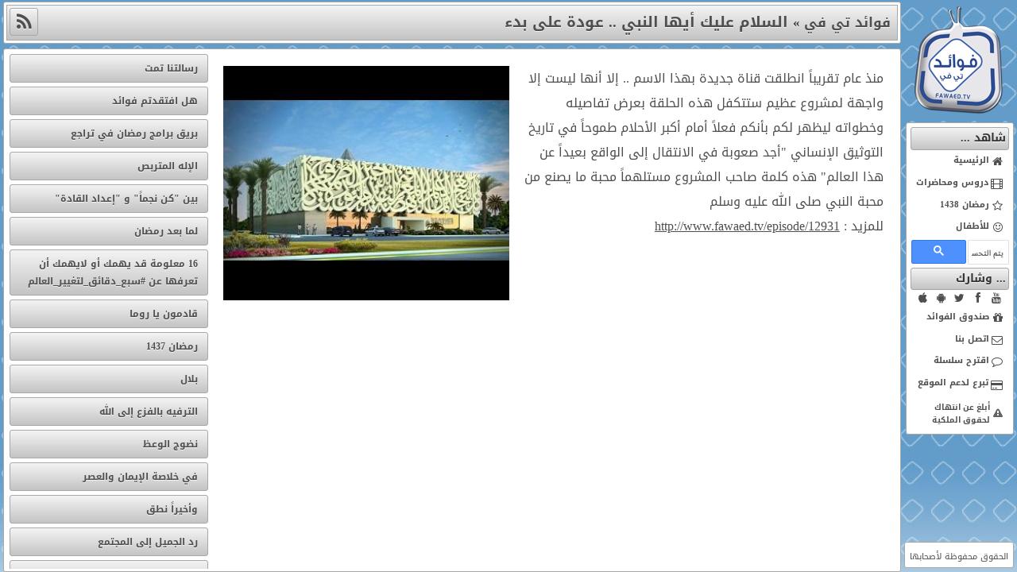

--- FILE ---
content_type: text/html;charset=UTF-8
request_url: http://www.fawaed.tv/post/10571
body_size: 9020
content:
<?xml version='1.0' encoding='UTF-8' ?>
<!DOCTYPE html>
<html xmlns="http://www.w3.org/1999/xhtml"><head><link type="text/css" rel="stylesheet" href="/faces/javax.faces.resource/theme.css?ln=primefaces-aristo" /><link type="text/css" rel="stylesheet" href="/faces/javax.faces.resource/css/font-awesome.css?ln=awesome" /><link type="text/css" rel="stylesheet" href="/faces/javax.faces.resource/primefaces.css?ln=primefaces&amp;v=5.2" /><script type="text/javascript" src="/faces/javax.faces.resource/jquery/jquery.js?ln=primefaces&amp;v=5.2"></script><script type="text/javascript" src="/faces/javax.faces.resource/jquery/jquery-plugins.js?ln=primefaces&amp;v=5.2"></script><script type="text/javascript" src="/faces/javax.faces.resource/primefaces.js?ln=primefaces&amp;v=5.2"></script><script type="text/javascript">if(window.PrimeFaces){}</script>
        <meta content="text/html; charset=UTF-8" http-equiv="Content-Type" />
            <meta property="og:title" content="فوائد تي في : السلام عليك أيها النبي .. عودة على بدء" />
            <meta property="og:type" content="article" />
            <meta property="og:url" content="http://www.fawaed.tv/post/10571" />
            <meta property="og:image" content="http://www.fawaed.tv/files/images/post/10571.jpg" />
            <meta property="fb:app_id" content="1388100398074526" />
        <meta property="og:site_name" content="فوائد تي في" />
        <title>
            فوائد تي في : السلام عليك أيها النبي .. عودة على بدء
        
        </title>
        <link href="/resources/layout_20140906.css" rel="stylesheet" type="text/css" />
        <link href="http://fonts.googleapis.com/css?family=Droid+Sans:regular,bold" rel="stylesheet" type="text/css" />
        <link rel="shortcut icon" href="/resources/favicon.ico" />
        <!-- Google tag (gtag.js) --><script async src='//www.googletagmanager.com/gtag/js?id=G-6CFSH4C5RD'></script>
        <script>
            window.dataLayer = window.dataLayer || [];
            function gtag() {
                dataLayer.push(arguments);
            }
            gtag('js', new Date());

            gtag('config', 'G-6CFSH4C5RD');
        </script></head><body>
        <div>
            <div class="fw-north-east">
                <a href="/" title="فوائد تي في" class="logo">
                    <img src="/resources/logo.png" alt="فوائد تي في" id="logo" />
                </a>
                <div class="ui-widget-content ui-corner-all"><div id="j_idt13" class="ui-menu ui-widget ui-widget-content ui-corner-all ui-helper-clearfix fw-p-menu" role="menu"><div tabindex="0" class="ui-helper-hidden-accessible"></div><ul class="ui-menu-list ui-helper-reset"><li class="ui-widget-header ui-corner-all"><h3>شاهد ...</h3></li><li class="ui-menuitem ui-widget ui-corner-all" role="menuitem"><a tabindex="-1" class="ui-menuitem-link ui-corner-all" href="/"><span class="ui-menuitem-icon ui-icon fa fa-home"></span><span class="ui-menuitem-text">الرئيسية</span></a></li><li class="ui-menuitem ui-widget ui-corner-all" role="menuitem"><a tabindex="-1" class="ui-menuitem-link ui-corner-all" href="/dourouss"><span class="ui-menuitem-icon ui-icon fa fa-film"></span><span class="ui-menuitem-text">دروس ومحاضرات</span></a></li><li class="ui-menuitem ui-widget ui-corner-all" role="menuitem"><a tabindex="-1" class="ui-menuitem-link ui-corner-all" href="/year/1438"><span class="ui-menuitem-icon ui-icon fa fa-star-o"></span><span class="ui-menuitem-text">رمضان 1438</span></a></li><li class="ui-menuitem ui-widget ui-corner-all" role="menuitem"><a tabindex="-1" class="ui-menuitem-link ui-corner-all" href="/year/1"><span class="ui-menuitem-icon ui-icon fa fa-smile-o"></span><span class="ui-menuitem-text">للأطفال</span></a></li><li class="ui-menuitem ui-widget ui-corner-all" role="menuitem">
                                <div id="search-wrapper">
                                    <script>
                                        (function() {
                                            var gcse = document.createElement('script');
                                            gcse.type = 'text/javascript';
                                            gcse.async = true;
                                            gcse.src = 'http://www.google.com/cse/cse.js?cx=008073835518269348898:bo8qtfnh3n4';
                                            var s = document.getElementsByTagName('script')[0];
                                            s.parentNode.insertBefore(gcse, s);
                                        })();
                                    </script><gcse:search></gcse:search>
                                </div></li><li class="ui-widget-header ui-corner-all"><h3>... وشارك</h3></li><li class="ui-menuitem ui-widget ui-corner-all" role="menuitem"><img id="j_idt25" width="3px" alt="" src="/faces/javax.faces.resource/spacer/dot_clear.gif?ln=primefaces&amp;v=5.2" />
                                <span class="social-media">
                                    <a href="//www.youtube.com/channel/UCEoyTgk76zpTR3EvhkYV-bg/playlists" title="YouTube" class="fa fa-youtube highlight" target="_blank"></a>
                                    <a href="//www.facebook.com/Fawaed.tv" title="Facebook" class="fa fa-facebook highlight" target="_blank"></a>
                                    <a href="//www.twitter.com/FawaedTV" title="Twitter" class="fa fa-twitter highlight" target="_blank"></a>
                                    <a href="//play.google.com/store/apps/details?id=tv.fawaed" title="التطبيق الرسمي على الأندرويد" class="fa fa-android highlight" target="_blank"></a>
                                    <a href="//itunes.apple.com/us/app/id994257346" title="التطبيق الرسمي على أيتونز" class="fa fa-apple highlight" target="_blank"></a>
                                </span></li><li class="ui-menuitem ui-widget ui-corner-all" role="menuitem"><a tabindex="-1" class="ui-menuitem-link ui-corner-all" href="/widget"><span class="ui-menuitem-icon ui-icon fa fa-gift"></span><span class="ui-menuitem-text">صندوق الفوائد</span></a></li><li class="ui-menuitem ui-widget ui-corner-all" role="menuitem"><a tabindex="-1" class="ui-menuitem-link ui-corner-all" href="/contact"><span class="ui-menuitem-icon ui-icon fa fa-envelope-o"></span><span class="ui-menuitem-text">اتصل بنا</span></a></li><li class="ui-menuitem ui-widget ui-corner-all" role="menuitem"><a tabindex="-1" class="ui-menuitem-link ui-corner-all" href="/suggestseries"><span class="ui-menuitem-icon ui-icon fa fa-comment-o"></span><span class="ui-menuitem-text">اقترح سلسلة</span></a></li><li class="ui-menuitem ui-widget ui-corner-all" role="menuitem">
                                <span class="fw-donate-menu">
                                    <span class="fa fa-credit-card"></span>
                                    <form action="https://www.paypal.com/cgi-bin/webscr" method="post">
                                        <input type="hidden" name="cmd" value="_donations" />
                                        <input type="hidden" name="business" value="contact@fawaed.tv" />
                                        <input type="hidden" name="lc" value="US" />
                                        <input type="hidden" name="item_name" value="Fawaed TV" />
                                        <input type="hidden" name="item_number" value="Fawaed_Ramadan_1433" />
                                        <input type="hidden" name="currency_code" value="USD" />
                                        <input type="submit" value="تبرع لدعم الموقع" class="ui-menuitem-text fw-donate" />
                                    </form>
                                </span></li><li class="ui-menuitem ui-widget ui-corner-all" role="menuitem"><a tabindex="-1" class="ui-menuitem-link ui-corner-all copyright" href="/contact/copyright"><span class="ui-menuitem-icon ui-icon ui-icon-alert"></span><span class="ui-menuitem-text">أبلغ عن انتهاك لحقوق الملكية</span></a></li></ul></div><script id="j_idt13_s" type="text/javascript">$(function(){PrimeFaces.cw("PlainMenu","widget_j_idt13",{id:"j_idt13",widgetVar:"widget_j_idt13"});});</script>
                </div>
            </div>
            <div class="ui-widget-content ui-corner-all fw-south-east"><a href="/contact/copyright" class="series-link copyright">
                    الحقوق محفوظة لأصحابها
                </a>
<form id="j_idt44" name="j_idt44" method="post" action="/faces/showpost.xhtml" enctype="application/x-www-form-urlencoded">
<input type="hidden" name="j_idt44" value="j_idt44" />
<input type="hidden" name="javax.faces.ViewState" id="j_id1:javax.faces.ViewState:0" value="/PopGRzV7sFSL+kY/rESepiSWBKXmS2KgbWwKWNNvhq42OxiazjRWZV1CcYbbW9LCaFeZL3U2FA4bKUbgmnykQ9/3ja/lSLVxHla4dQMJAXFkqK6d71/aFEtyqziV18lsp9uPuwtrg17OVWBRZDvNOWRjt9C/7/7qhjA7q0MRH2XssNPRySLik0vU1d0OujVTP9zFTdSOJwmilsnGCmxOZWSt3W9kCvaunQeNiKyvvE0pK1C4SzYfRrJFE6YLUJhTDxY5/YqzGK9T+dFcSaamEMCfq2BmgbTO++jHL7d2Fqf0YRiVayTug24mnT4H49kdt5rVjnuWY99fNpezDj0VoOaNvls23ebnJ5QAetr4H8sPGzRADv7SQxIDUhhdo548axTkV0EjPmbknF+coiMukGXtCavYqrabhc/AqkDhKeKofULrqphyzF7Q1xpyovWZ1BDHUG2wyrlbKJPHcPjGGM+gTctLpO5KZPTv/Ulq7PbzayBH+kNIHcgenwF92iwrtu4XgSSs4mvAC1Bo6gjkR9npuTtW2r9rleknhbWpkypM5nxsASU1B/14FDMOF1o6LggYAv/8k5AZdPHSpxjG+zlEchxBrgQH2Q3hS9IvpEsv3eot0NqNjXGOtPJi1xoIrKgHYXeiuqI1iy4E39A3Tu6J+UwGHAJ3OBWzSPMZr8BeOhXCB95GHABRvtuiANqqrNHvNZsLlu11fJGkOYDb4KgLvU6WFmlHEe/+asfU9/[base64]/DeWWHPKmM/DoX+UOsxXXFYhtK+Dr8CHWLEHlzFgl9F5ssugLirgI6zrQ5xKVurJR7Fy7lq96QyhAwqVuQwxhT6Ti4upbBo3nMvrBZ9cOznStWnlxGbeqlWYbzxtqLR7uaG0G/Ch952KKCf+7cQlfW8aTKaVG+y7DPyoNyRMCzOeD7v7ZGyh82MQvjz+58dO2wVLCUrV6ez/hQILnUI1kuOu2S2gXtdiCsM+7BdPyL+BR2oeNgGOCxJGr9wXnPvWvPoY1XsRCWrJPtOwFZ09GjSdiBmP6ZEYb4JbJ6oYy2HKDCAUgEj2L2xb+NXuwwq3ql6qIg" autocomplete="off" />
</form>
            </div>
            <div class="ui-widget-content ui-corner-all fw-north-west">
                <div class="ui-widget-header fw-widget-header">
            <a class="series-link" href="/">
                <h2>فوائد تي في</h2>
            </a>
            <h2> » </h2>
            <a class="series-link" href="/post/10571">
                <h1>السلام عليك أيها النبي .. عودة على بدء</h1>
            </a>
            <span class="series-tools-wrapper"><a href="/post/rss" title="آخر الأخبار" class="rss-big ui-corner-all ui-state-default fw-icon fa fa-rss highlight"></a>
            </span>
                </div>
            </div>
            <div class="ui-widget-content ui-corner-all fw-south-west">
                <div class="fw-south-west-content">
            <table width="100%">
                <tr>
                    <td style="padding: 1em" valign="top">
                        <div>
                            <div style="width: 360px; float: left; margin-right: 10px"><img src="/files/images/post/10571.jpg" style="width: 360px; max-height: 410px" />
                                <div id="fb-root"></div>
                                <script type="text/javascript" src="/resources/fb_comments.js"></script>
                                <div class="fb-comments" data-href="http://www.fawaed.tv/post/10571" data-num-posts="10" data-width="336">
                                </div>
                            </div>منذ عام تقريباً انطلقت قناة جديدة بهذا الاسم .. إلا أنها ليست إلا واجهة لمشروع عظيم ستتكفل هذه الحلقة بعرض تفاصيله وخطواته ليظهر لكم بأنكم فعلاً أمام أكبر الأحلام طموحاً في تاريخ التوثيق الإنساني "أجد صعوبة في الانتقال إلى الواقع بعيداً عن هذا العالم" هذه كلمة صاحب المشروع مستلهماً محبة ما يصنع من محبة النبي صلى الله عليه وسلم <br/>للمزيد :  <a href="http://www.fawaed.tv/episode/12931" target="_blank">http://www.fawaed.tv/episode/12931</a>
                        </div>
                    </td>
                    <td width="250px" valign="top"><a href="/post/10632" title="اقرأ المزيد" class="ui-panel-titlebar ui-widget-header ui-helper-clearfix ui-corner-all post-link">رسالتنا تمت</a><a href="/post/10631" title="اقرأ المزيد" class="ui-panel-titlebar ui-widget-header ui-helper-clearfix ui-corner-all post-link">هل افتقدتم فوائد</a><a href="/post/10630" title="اقرأ المزيد" class="ui-panel-titlebar ui-widget-header ui-helper-clearfix ui-corner-all post-link">بريق برامج رمضان في تراجع</a><a href="/post/10629" title="اقرأ المزيد" class="ui-panel-titlebar ui-widget-header ui-helper-clearfix ui-corner-all post-link">الإله المتربص</a><a href="/post/10628" title="اقرأ المزيد" class="ui-panel-titlebar ui-widget-header ui-helper-clearfix ui-corner-all post-link">بين "كن نجماً" و "إعداد القادة"</a><a href="/post/10627" title="اقرأ المزيد" class="ui-panel-titlebar ui-widget-header ui-helper-clearfix ui-corner-all post-link">لما بعد رمضان</a><a href="/post/10626" title="اقرأ المزيد" class="ui-panel-titlebar ui-widget-header ui-helper-clearfix ui-corner-all post-link">16 معلومة قد يهمك أو لايهمك أن تعرفها عن ‫#‏سبع_دقائق_لتغيير_العالم‬</a><a href="/post/10625" title="اقرأ المزيد" class="ui-panel-titlebar ui-widget-header ui-helper-clearfix ui-corner-all post-link">قادمون يا روما</a><a href="/post/10624" title="اقرأ المزيد" class="ui-panel-titlebar ui-widget-header ui-helper-clearfix ui-corner-all post-link">رمضان 1437 </a><a href="/post/10623" title="اقرأ المزيد" class="ui-panel-titlebar ui-widget-header ui-helper-clearfix ui-corner-all post-link">بلال</a><a href="/post/10622" title="اقرأ المزيد" class="ui-panel-titlebar ui-widget-header ui-helper-clearfix ui-corner-all post-link">الترفيه بالفزع إلى الله</a><a href="/post/10621" title="اقرأ المزيد" class="ui-panel-titlebar ui-widget-header ui-helper-clearfix ui-corner-all post-link">نضوج الوعظ</a><a href="/post/10620" title="اقرأ المزيد" class="ui-panel-titlebar ui-widget-header ui-helper-clearfix ui-corner-all post-link">في خلاصة الإيمان والعصر</a><a href="/post/10619" title="اقرأ المزيد" class="ui-panel-titlebar ui-widget-header ui-helper-clearfix ui-corner-all post-link">وأخيراً نطق</a><a href="/post/10618" title="اقرأ المزيد" class="ui-panel-titlebar ui-widget-header ui-helper-clearfix ui-corner-all post-link">رد الجميل إلى المجتمع</a><a href="/post/10617" title="اقرأ المزيد" class="ui-panel-titlebar ui-widget-header ui-helper-clearfix ui-corner-all post-link">بلاش مهلبية</a><a href="/post/10616" title="اقرأ المزيد" class="ui-panel-titlebar ui-widget-header ui-helper-clearfix ui-corner-all post-link">نهاية ومحياي .. عودة على بدء</a><a href="/post/10615" title="اقرأ المزيد" class="ui-panel-titlebar ui-widget-header ui-helper-clearfix ui-corner-all post-link">هداك الله .. هل هي إساءة</a><a href="/post/10614" title="اقرأ المزيد" class="ui-panel-titlebar ui-widget-header ui-helper-clearfix ui-corner-all post-link">الفوز وليس النجاح</a><a href="/post/10613" title="اقرأ المزيد" class="ui-panel-titlebar ui-widget-header ui-helper-clearfix ui-corner-all post-link">هل الدين جزء من الحياة أو ضد الحياة</a><a href="/post/10612" title="اقرأ المزيد" class="ui-panel-titlebar ui-widget-header ui-helper-clearfix ui-corner-all post-link">حتى أنت</a><a href="/post/10611" title="اقرأ المزيد" class="ui-panel-titlebar ui-widget-header ui-helper-clearfix ui-corner-all post-link">  ليلة القبض على الحقيقة</a><a href="/post/10610" title="اقرأ المزيد" class="ui-panel-titlebar ui-widget-header ui-helper-clearfix ui-corner-all post-link">قدرك تصنع بيديك</a><a href="/post/10609" title="اقرأ المزيد" class="ui-panel-titlebar ui-widget-header ui-helper-clearfix ui-corner-all post-link">أفتان أنت يا معاذ</a><a href="/post/10608" title="اقرأ المزيد" class="ui-panel-titlebar ui-widget-header ui-helper-clearfix ui-corner-all post-link">لماذا لا نستطيع البذل ؟</a><a href="/post/10607" title="اقرأ المزيد" class="ui-panel-titlebar ui-widget-header ui-helper-clearfix ui-corner-all post-link">ذكاءٌ في خدمة الجنون</a><a href="/post/10606" title="اقرأ المزيد" class="ui-panel-titlebar ui-widget-header ui-helper-clearfix ui-corner-all post-link">سرُّ السّعادة</a><a href="/post/10605" title="اقرأ المزيد" class="ui-panel-titlebar ui-widget-header ui-helper-clearfix ui-corner-all post-link">العبادة مشروع حياة</a><a href="/post/10604" title="اقرأ المزيد" class="ui-panel-titlebar ui-widget-header ui-helper-clearfix ui-corner-all post-link">ثقافة تمجيد الفقر</a><a href="/post/10603" title="اقرأ المزيد" class="ui-panel-titlebar ui-widget-header ui-helper-clearfix ui-corner-all post-link">نظرية البركة</a><a href="/post/10602" title="اقرأ المزيد" class="ui-panel-titlebar ui-widget-header ui-helper-clearfix ui-corner-all post-link">الخروج من بطن الحوت</a><a href="/post/10601" title="اقرأ المزيد" class="ui-panel-titlebar ui-widget-header ui-helper-clearfix ui-corner-all post-link">عقيدة العمل</a><a href="/post/10600" title="اقرأ المزيد" class="ui-panel-titlebar ui-widget-header ui-helper-clearfix ui-corner-all post-link">خمسة أشياء للتناغم</a><a href="/post/10599" title="اقرأ المزيد" class="ui-panel-titlebar ui-widget-header ui-helper-clearfix ui-corner-all post-link">هل يكذب التاريخ ؟</a><a href="/post/10598" title="اقرأ المزيد" class="ui-panel-titlebar ui-widget-header ui-helper-clearfix ui-corner-all post-link">هرم الأخلاق</a><a href="/post/10597" title="اقرأ المزيد" class="ui-panel-titlebar ui-widget-header ui-helper-clearfix ui-corner-all post-link">كالمَلِك</a><a href="/post/10596" title="اقرأ المزيد" class="ui-panel-titlebar ui-widget-header ui-helper-clearfix ui-corner-all post-link">أسلموا بالرغم من حالنا</a><a href="/post/10595" title="اقرأ المزيد" class="ui-panel-titlebar ui-widget-header ui-helper-clearfix ui-corner-all post-link">الأنا والعواطف</a><a href="/post/10594" title="اقرأ المزيد" class="ui-panel-titlebar ui-widget-header ui-helper-clearfix ui-corner-all post-link">خريطة الأخلاق في العالم</a><a href="/post/10593" title="اقرأ المزيد" class="ui-panel-titlebar ui-widget-header ui-helper-clearfix ui-corner-all post-link">ثمة معدن نبيل بداخلك</a><a href="/post/10592" title="اقرأ المزيد" class="ui-panel-titlebar ui-widget-header ui-helper-clearfix ui-corner-all post-link">موصى به</a><a href="/post/10591" title="اقرأ المزيد" class="ui-panel-titlebar ui-widget-header ui-helper-clearfix ui-corner-all post-link">إطلاق تطبيق فوائد على الآيفون</a><a href="/post/10590" title="اقرأ المزيد" class="ui-panel-titlebar ui-widget-header ui-helper-clearfix ui-corner-all post-link">هل ستفهم القرآن بهذه الطريقة ؟</a><a href="/post/10589" title="اقرأ المزيد" class="ui-panel-titlebar ui-widget-header ui-helper-clearfix ui-corner-all post-link">عصر الصورة السريعة</a><a href="/post/10588" title="اقرأ المزيد" class="ui-panel-titlebar ui-widget-header ui-helper-clearfix ui-corner-all post-link">#تجديد</a><a href="/post/10587" title="اقرأ المزيد" class="ui-panel-titlebar ui-widget-header ui-helper-clearfix ui-corner-all post-link">مكتسبٌ جديدٌ في رمضان 1436</a><a href="/post/10586" title="اقرأ المزيد" class="ui-panel-titlebar ui-widget-header ui-helper-clearfix ui-corner-all post-link">#وداعاً_خواطر</a><a href="/post/10585" title="اقرأ المزيد" class="ui-panel-titlebar ui-widget-header ui-helper-clearfix ui-corner-all post-link">تأجيل مفاهيم (7) لما بعد رمضان</a><a href="/post/10584" title="اقرأ المزيد" class="ui-panel-titlebar ui-widget-header ui-helper-clearfix ui-corner-all post-link">انتهاء برنامج ومحياي بموسمه الثالث في منتصف رمضان</a><a href="/post/10583" title="اقرأ المزيد" class="ui-panel-titlebar ui-widget-header ui-helper-clearfix ui-corner-all post-link">ما الجديد في فوائد خلال رمضان 1436</a><a href="/post/10582" title="اقرأ المزيد" class="ui-panel-titlebar ui-widget-header ui-helper-clearfix ui-corner-all post-link">إطلاق تشويقة الموسم الثاني من "بالقرآن اهتديت"</a><a href="/post/10581" title="اقرأ المزيد" class="ui-panel-titlebar ui-widget-header ui-helper-clearfix ui-corner-all post-link">#‏خواطر11 .. الموسم الأخير</a><a href="/post/10580" title="اقرأ المزيد" class="ui-panel-titlebar ui-widget-header ui-helper-clearfix ui-corner-all post-link">العودة يستأنف #وسم من حلب ودمشق</a><a href="/post/10579" title="اقرأ المزيد" class="ui-panel-titlebar ui-widget-header ui-helper-clearfix ui-corner-all post-link">تصبيرة القرني قبل رمضان</a><a href="/post/10578" title="اقرأ المزيد" class="ui-panel-titlebar ui-widget-header ui-helper-clearfix ui-corner-all post-link">عمر عبد الكافي ضيفاً على #سواعد_الإخاء_3</a><a href="/post/10577" title="اقرأ المزيد" class="ui-panel-titlebar ui-widget-header ui-helper-clearfix ui-corner-all post-link">الحلقة الأولى</a><a href="/post/10576" title="اقرأ المزيد" class="ui-panel-titlebar ui-widget-header ui-helper-clearfix ui-corner-all post-link">حول الإنتاجات الأجنبية</a><a href="/post/10575" title="اقرأ المزيد" class="ui-panel-titlebar ui-widget-header ui-helper-clearfix ui-corner-all post-link">المسلسلات وفساد المجتمع</a><a href="/post/10574" title="اقرأ المزيد" class="ui-panel-titlebar ui-widget-header ui-helper-clearfix ui-corner-all post-link">حامل مفاتيح الكعبة</a><a href="/post/10573" title="اقرأ المزيد" class="ui-panel-titlebar ui-widget-header ui-helper-clearfix ui-corner-all post-link">تعرف إلى خطاط القرآن الكريم</a><a href="/post/10572" title="اقرأ المزيد" class="ui-panel-titlebar ui-widget-header ui-helper-clearfix ui-corner-all post-link">قناة فوائد تي في يوتيوب تحصل على المزامنة مع الموقع</a><a href="/post/10570" title="اقرأ المزيد" class="ui-panel-titlebar ui-widget-header ui-helper-clearfix ui-corner-all post-link">هل ستكون خواطر11 هي النهاية .. 90%؟</a><a href="/post/10569" title="اقرأ المزيد" class="ui-panel-titlebar ui-widget-header ui-helper-clearfix ui-corner-all post-link">التاريخ يتكرر</a><a href="/post/10568" title="اقرأ المزيد" class="ui-panel-titlebar ui-widget-header ui-helper-clearfix ui-corner-all post-link">سجين اليأس</a><a href="/post/10567" title="اقرأ المزيد" class="ui-panel-titlebar ui-widget-header ui-helper-clearfix ui-corner-all post-link">محطاتٌ في سليم</a><a href="/post/10566" title="اقرأ المزيد" class="ui-panel-titlebar ui-widget-header ui-helper-clearfix ui-corner-all post-link">قصة ماجد</a><a href="/post/10565" title="اقرأ المزيد" class="ui-panel-titlebar ui-widget-header ui-helper-clearfix ui-corner-all post-link">يومك معي .. أعمى</a><a href="/post/10564" title="اقرأ المزيد" class="ui-panel-titlebar ui-widget-header ui-helper-clearfix ui-corner-all post-link">ألزق نفسك فى حلمك زى طابع البريد .. هيتحقق</a><a href="/post/10563" title="اقرأ المزيد" class="ui-panel-titlebar ui-widget-header ui-helper-clearfix ui-corner-all post-link">الكذب يزيف الحياة</a><a href="/post/10562" title="اقرأ المزيد" class="ui-panel-titlebar ui-widget-header ui-helper-clearfix ui-corner-all post-link">القبول بالظلم</a><a href="/post/10561" title="اقرأ المزيد" class="ui-panel-titlebar ui-widget-header ui-helper-clearfix ui-corner-all post-link">النابلسي في كلمة جديدة</a><a href="/post/10560" title="اقرأ المزيد" class="ui-panel-titlebar ui-widget-header ui-helper-clearfix ui-corner-all post-link">التخاطر الذهني حقيقة أم خيال ؟</a><a href="/post/10559" title="اقرأ المزيد" class="ui-panel-titlebar ui-widget-header ui-helper-clearfix ui-corner-all post-link">ذكريات نوكيا</a><a href="/post/10558" title="اقرأ المزيد" class="ui-panel-titlebar ui-widget-header ui-helper-clearfix ui-corner-all post-link">أن تتسلق مدخنة بطول 60 متراً</a><a href="/post/10557" title="اقرأ المزيد" class="ui-panel-titlebar ui-widget-header ui-helper-clearfix ui-corner-all post-link">كرامة علبة الحلويات</a><a href="/post/10556" title="اقرأ المزيد" class="ui-panel-titlebar ui-widget-header ui-helper-clearfix ui-corner-all post-link">الإنسان .. ذلك الكائن المسكين</a><a href="/post/10555" title="اقرأ المزيد" class="ui-panel-titlebar ui-widget-header ui-helper-clearfix ui-corner-all post-link">قصة شرطي بريطاني مسلم مخلص</a><a href="/post/10554" title="اقرأ المزيد" class="ui-panel-titlebar ui-widget-header ui-helper-clearfix ui-corner-all post-link">دراجة الأكل مجاناً</a><a href="/post/10553" title="اقرأ المزيد" class="ui-panel-titlebar ui-widget-header ui-helper-clearfix ui-corner-all post-link">1560 رسالة .. من أفضل الكتب مبيعاً</a><a href="/post/10552" title="اقرأ المزيد" class="ui-panel-titlebar ui-widget-header ui-helper-clearfix ui-corner-all post-link">إستقلال .. أكبر مساجد شرق آسيا </a><a href="/post/10551" title="اقرأ المزيد" class="ui-panel-titlebar ui-widget-header ui-helper-clearfix ui-corner-all post-link">كيدزانيا من الفكرة إلى التطبيق</a><a href="/post/10550" title="اقرأ المزيد" class="ui-panel-titlebar ui-widget-header ui-helper-clearfix ui-corner-all post-link">إلغاء التفويض</a><a href="/post/10549" title="اقرأ المزيد" class="ui-panel-titlebar ui-widget-header ui-helper-clearfix ui-corner-all post-link">الضوضاء .. القاتل الصامت</a><a href="/post/10548" title="اقرأ المزيد" class="ui-panel-titlebar ui-widget-header ui-helper-clearfix ui-corner-all post-link">الرجل بالسروال الداخلي الأحمر</a><a href="/post/10547" title="اقرأ المزيد" class="ui-panel-titlebar ui-widget-header ui-helper-clearfix ui-corner-all post-link">قلوبٌ يعقلون بها</a><a href="/post/10546" title="اقرأ المزيد" class="ui-panel-titlebar ui-widget-header ui-helper-clearfix ui-corner-all post-link">الابتسامة المغربية تدخل بربرا الإسلام</a><a href="/post/10545" title="اقرأ المزيد" class="ui-panel-titlebar ui-widget-header ui-helper-clearfix ui-corner-all post-link">تخيل أنك مفلس ولازم تحاسب</a><a href="/post/10544" title="اقرأ المزيد" class="ui-panel-titlebar ui-widget-header ui-helper-clearfix ui-corner-all post-link">مشاهداتي في فوائد</a><a href="/post/10543" title="اقرأ المزيد" class="ui-panel-titlebar ui-widget-header ui-helper-clearfix ui-corner-all post-link">كتبجي .. يدحض خرافة الكائن القارئ</a><a href="/post/10542" title="اقرأ المزيد" class="ui-panel-titlebar ui-widget-header ui-helper-clearfix ui-corner-all post-link">لماذا رمضان؟</a><a href="/post/10541" title="اقرأ المزيد" class="ui-panel-titlebar ui-widget-header ui-helper-clearfix ui-corner-all post-link">أعاده الله عليكم بالبركة والخير</a><a href="/post/10540" title="اقرأ المزيد" class="ui-panel-titlebar ui-widget-header ui-helper-clearfix ui-corner-all post-link">مفاجأة رمضان 1435 على فوائد تي في</a><a href="/post/10539" title="اقرأ المزيد" class="ui-panel-titlebar ui-widget-header ui-helper-clearfix ui-corner-all post-link">#خواطر10 .. اهدنا الصراط المستقيم</a><a href="/post/10538" title="اقرأ المزيد" class="ui-panel-titlebar ui-widget-header ui-helper-clearfix ui-corner-all post-link">مشاري الخراز يطل ببرنامجين في رمضان 1435</a><a href="/post/10537" title="اقرأ المزيد" class="ui-panel-titlebar ui-widget-header ui-helper-clearfix ui-corner-all post-link">العذراء والمسيح .. مفاجأة العريفي والحسيني</a><a href="/post/10536" title="اقرأ المزيد" class="ui-panel-titlebar ui-widget-header ui-helper-clearfix ui-corner-all post-link">قصة جديدة لقلب سليم في موسم ثالث</a><a href="/post/10535" title="اقرأ المزيد" class="ui-panel-titlebar ui-widget-header ui-helper-clearfix ui-corner-all post-link">"بالقرآن اهتديت" جديد الشيخ فهد الكندري في رمضان 1435</a><a href="/post/10534" title="اقرأ المزيد" class="ui-panel-titlebar ui-widget-header ui-helper-clearfix ui-corner-all post-link">"قصة وفكرة" جديد طارق السويدان في رمضان 1435</a><a href="/post/10533" title="اقرأ المزيد" class="ui-panel-titlebar ui-widget-header ui-helper-clearfix ui-corner-all post-link">يبث على 40 محطة #سواعد_الإخاء2 في رمضان 1435</a><a href="/post/10532" title="اقرأ المزيد" class="ui-panel-titlebar ui-widget-header ui-helper-clearfix ui-corner-all post-link">تعرف على طارق رمضان</a><a href="/post/10531" title="اقرأ المزيد" class="ui-panel-titlebar ui-widget-header ui-helper-clearfix ui-corner-all post-link">بسمة أمل تتجاوز 250 حلقة</a><a href="/post/10530" title="اقرأ المزيد" class="ui-panel-titlebar ui-widget-header ui-helper-clearfix ui-corner-all post-link">الفتنة .. جديد برامج الشيخ محمد حسان</a><a href="/post/10529" title="اقرأ المزيد" class="ui-panel-titlebar ui-widget-header ui-helper-clearfix ui-corner-all post-link">برنامج جديد لمصطفى حسني</a><a href="/post/10528" title="اقرأ المزيد" class="ui-panel-titlebar ui-widget-header ui-helper-clearfix ui-corner-all post-link">أكثر من 500 حلقة فضفضة بين يديك</a><a href="/post/10527" title="اقرأ المزيد" class="ui-panel-titlebar ui-widget-header ui-helper-clearfix ui-corner-all post-link">"السَّلَامُ عَلَيْكَ" قناة جديدة تنضم إلى فوائد</a><a href="/post/10526" title="اقرأ المزيد" class="ui-panel-titlebar ui-widget-header ui-helper-clearfix ui-corner-all post-link">قصة أصحاب الكهف في ألبانيا</a><a href="/post/10525" title="اقرأ المزيد" class="ui-panel-titlebar ui-widget-header ui-helper-clearfix ui-corner-all post-link">إذاعة الجمعة</a><a href="/post/10524" title="اقرأ المزيد" class="ui-panel-titlebar ui-widget-header ui-helper-clearfix ui-corner-all post-link">الشيخ عمر عبد الكافي يستأنف تفسير القرآن</a><a href="/post/10523" title="اقرأ المزيد" class="ui-panel-titlebar ui-widget-header ui-helper-clearfix ui-corner-all post-link">المظالم في أحدث محاضرة للشيخ راتب النابلسي</a><a href="/post/10522" title="اقرأ المزيد" class="ui-panel-titlebar ui-widget-header ui-helper-clearfix ui-corner-all post-link">فوائد 2.0</a><a href="/post/10521" title="اقرأ المزيد" class="ui-panel-titlebar ui-widget-header ui-helper-clearfix ui-corner-all post-link">دقائق من وقتك يستفيد منها غيرك</a><a href="/post/10412" title="اقرأ المزيد" class="ui-panel-titlebar ui-widget-header ui-helper-clearfix ui-corner-all post-link">عيدكم مبارك.. والبقية تأتي</a><a href="/post/9740" title="اقرأ المزيد" class="ui-panel-titlebar ui-widget-header ui-helper-clearfix ui-corner-all post-link">رمضان 1433 على فوائد تي في</a><a href="/post/9643" title="اقرأ المزيد" class="ui-panel-titlebar ui-widget-header ui-helper-clearfix ui-corner-all post-link">فوائد تي في يحتاج مساعدتكم</a><a href="/post/8674" title="اقرأ المزيد" class="ui-panel-titlebar ui-widget-header ui-helper-clearfix ui-corner-all post-link">صفحة التحميل السريع</a><a href="/post/8512" title="اقرأ المزيد" class="ui-panel-titlebar ui-widget-header ui-helper-clearfix ui-corner-all post-link">خادم جديد</a><a href="/post/7292" title="اقرأ المزيد" class="ui-panel-titlebar ui-widget-header ui-helper-clearfix ui-corner-all post-link">اذا استفدت من موقع فوائد تى فى فلا تجعله يقف عندك بل انشره على قدر استطاعتك </a><a href="/post/6888" title="اقرأ المزيد" class="ui-panel-titlebar ui-widget-header ui-helper-clearfix ui-corner-all post-link">عيد الفطر أعاده الله علينا باليمن و البركات</a><a href="/post/6660" title="اقرأ المزيد" class="ui-panel-titlebar ui-widget-header ui-helper-clearfix ui-corner-all post-link">الإبلاغ عن الأخطاء الفنية في الفيديوهات والملفات الصوتية </a><a href="/post/5815" title="اقرأ المزيد" class="ui-panel-titlebar ui-widget-header ui-helper-clearfix ui-corner-all post-link">حـ(ـمـ)ـلة جديدة للموقع</a><a href="/post/5690" title="اقرأ المزيد" class="ui-panel-titlebar ui-widget-header ui-helper-clearfix ui-corner-all post-link">رفع الملفات على موقع الأرشيف</a><a href="/post/5652" title="اقرأ المزيد" class="ui-panel-titlebar ui-widget-header ui-helper-clearfix ui-corner-all post-link">حل مشكل عدم توافق الصوت مع الصورة</a><a href="/post/5639" title="اقرأ المزيد" class="ui-panel-titlebar ui-widget-header ui-helper-clearfix ui-corner-all post-link">المعايير التقنية المعتمدة في فيديوهات الدروس</a><a href="/post/5633" title="اقرأ المزيد" class="ui-panel-titlebar ui-widget-header ui-helper-clearfix ui-corner-all post-link">نسخ صوتية (MP3) من المحاضرات</a><a href="/post/5623" title="اقرأ المزيد" class="ui-panel-titlebar ui-widget-header ui-helper-clearfix ui-corner-all post-link">الموقع يحتاج : متطوعين لتنظيم حملات إشهارية</a><a href="/post/5621" title="اقرأ المزيد" class="ui-panel-titlebar ui-widget-header ui-helper-clearfix ui-corner-all post-link">الموقع يحتاج : متطوعين للمونتاج وضغط الملفات</a><a href="/post/5620" title="اقرأ المزيد" class="ui-panel-titlebar ui-widget-header ui-helper-clearfix ui-corner-all post-link">الموقع يحتاج : متطوعين لتسجيل الدروس</a><a href="/post/5539" title="اقرأ المزيد" class="ui-panel-titlebar ui-widget-header ui-helper-clearfix ui-corner-all post-link">كان يا مكان الحياة</a><a href="/post/5463" title="اقرأ المزيد" class="ui-panel-titlebar ui-widget-header ui-helper-clearfix ui-corner-all post-link">نساء خالدات</a><a href="/post/5400" title="اقرأ المزيد" class="ui-panel-titlebar ui-widget-header ui-helper-clearfix ui-corner-all post-link">دعوة للتعايش</a><a href="/post/5177" title="اقرأ المزيد" class="ui-panel-titlebar ui-widget-header ui-helper-clearfix ui-corner-all post-link">قصة التمكين</a><a href="/post/5098" title="اقرأ المزيد" class="ui-panel-titlebar ui-widget-header ui-helper-clearfix ui-corner-all post-link">افتتاح قسم برامج الأطفال</a><a href="/post/5004" title="اقرأ المزيد" class="ui-panel-titlebar ui-widget-header ui-helper-clearfix ui-corner-all post-link">البرامج الجديدة</a><a href="/post/4698" title="اقرأ المزيد" class="ui-panel-titlebar ui-widget-header ui-helper-clearfix ui-corner-all post-link">حول سرعة توفير الدروس</a><a href="/post/4697" title="اقرأ المزيد" class="ui-panel-titlebar ui-widget-header ui-helper-clearfix ui-corner-all post-link">بخصوص حجم الملفات وجودة الفيديوهات</a><a href="/post/4413" title="اقرأ المزيد" class="ui-panel-titlebar ui-widget-header ui-helper-clearfix ui-corner-all post-link">حول نقل روابط الدروس</a><a href="/post/4350" title="اقرأ المزيد" class="ui-panel-titlebar ui-widget-header ui-helper-clearfix ui-corner-all post-link">حملة دعائية للموقع</a><a href="/post/4075" title="اقرأ المزيد" class="ui-panel-titlebar ui-widget-header ui-helper-clearfix ui-corner-all post-link">فوائد تي في : بيت جديد</a><a href="/post/3981" title="اقرأ المزيد" class="ui-panel-titlebar ui-widget-header ui-helper-clearfix ui-corner-all post-link">الموقع يحتاجكم</a>
                    </td>
                </tr>
            </table>
<form id="j_idt340" name="j_idt340" method="post" action="/faces/showpost.xhtml" enctype="application/x-www-form-urlencoded">
<input type="hidden" name="j_idt340" value="j_idt340" />
<script type="text/javascript">abc = function() {PrimeFaces.ab({s:"j_idt340:j_idt341",f:"j_idt340",pa:arguments[0]});}</script><input type="hidden" name="javax.faces.ViewState" id="j_id1:javax.faces.ViewState:1" value="tn24egWL8wXpIz6CTOvBvoD/7rEbObSx6W5777t9kWwGzBalJYoJ3t1S2NjsTvBPC6TK+XJZqSvEC+R1FCVS8nmrVRLy3JBcKxU2bSneK9q5MjjfRetivEdlB8mCXn+8H/9D7Pe1q6cV1Uy+TsqPpP8F/DEJAAos1VuGLuHWaMI902CS/WNF+i8BZ4J2E/[base64]/bv2aod5gjdVy5QeRFbg7Xn38axCm+jzqxNY9Q1uq8CT6vfrY9aVj9QzqOb51cE/zA/kyNlZSNanJ3QDx0UuwYcWD3xHLVBVmFEL+USIk6RGPz7q4uBLWLwdPmNMiw946D046L5BL+SbyQgBh8e3BmMG70n0fgN0U+HASXn/HrczS4gZ0gSE+gmnMm4ULjxjXp/v/ikx2kxg0zapASQXTzDbXaX7B+lURQ1u/wguex0Wduj9Sf1CWwp+6jWjsDkAI0VWUCk3A3PHYJxlV6K6Z5n0F66uC5ULe8ZbCB5+QzCaksk+G6fo+7VifBhxkxw8KU1/iizQVt6KQL8GRAIs+j2yVUvM/BouFhcU1MG30fTdfIZaZGTgNtVEMbAsUqSL/PyonczOBH9SA7tVi/Vlhhule7Lwsc6tkYpHZ4X+7ESREwU0Ax4uq6XZSdUTNTtIwD2TM6SUEeQ70GM+p3/pK8N7zvO+6jS24EYcMK/HTLW2Zb/DJ075uo2lXBn/r5rXDk0XL9HhNvze72E+rqPvPER+kGQ6LmzC3l5rq0pGj80pqegyW48EpI8eIcYtipi5Xhx1/2k/pc2cGjCMr30DceiYHnXMldDf6/szwE6nh6cSWfv9NGG4m1Jewva21YE5mO+a3fm3ErJBqv3Dmv26j30R3rFqJwbhjQM5RncD2xku0RYzATHx4UkuEoxYwhGZj8hbHSGRcHCTQ3LFlGju21cM/X2uRM1QIgG9vGDM+vuHHOmgvGDMaoyVXD6HAo7+" autocomplete="off" />
</form>
                </div>
            </div>
        </div></body>
</html>

--- FILE ---
content_type: text/css
request_url: http://www.fawaed.tv/resources/layout_20140906.css
body_size: 2782
content:
@font-face {
    font-family: 'Droid Arabic Kufi';
    font-style: normal;
    font-weight: 400;
    src: url(//themes.googleusercontent.com/static/fonts/earlyaccess/droidarabickufi/v3/DroidKufi-Regular.eot);
    src: url(//themes.googleusercontent.com/static/fonts/earlyaccess/droidarabickufi/v3/DroidKufi-Regular.eot?#iefix) format('embedded-opentype'),
        url(//themes.googleusercontent.com/static/fonts/earlyaccess/droidarabickufi/v3/DroidKufi-Regular.woff2) format('woff2'),
        url(//themes.googleusercontent.com/static/fonts/earlyaccess/droidarabickufi/v3/DroidKufi-Regular.woff) format('woff'),
        url(//themes.googleusercontent.com/static/fonts/earlyaccess/droidarabickufi/v3/DroidKufi-Regular.ttf) format('truetype');
}

@font-face {
    font-family: 'Droid Arabic Kufi';
    font-style: normal;
    font-weight: 700;
    src: url(//themes.googleusercontent.com/static/fonts/earlyaccess/droidarabickufi/v3/DroidKufi-Bold.eot);
    src: url(//themes.googleusercontent.com/static/fonts/earlyaccess/droidarabickufi/v3/DroidKufi-Bold.eot?#iefix) format('embedded-opentype'),
        url(//themes.googleusercontent.com/static/fonts/earlyaccess/droidarabickufi/v3/DroidKufi-Bold.woff2) format('woff2'),
        url(//themes.googleusercontent.com/static/fonts/earlyaccess/droidarabickufi/v3/DroidKufi-Bold.woff) format('woff'),
        url(//themes.googleusercontent.com/static/fonts/earlyaccess/droidarabickufi/v3/DroidKufi-Bold.ttf) format('truetype');
}

html { 
    direction: rtl;
}

body {
    background-image: url('/resources/bg_1.jpg');
    background-repeat: repeat-x;
    background-attachment: fixed;
    font-family: 'Droid Arabic Kufi' !important;
}

.bg-transparent, .logo-transparent {
    background: transparent;
}

.logo-transparent .ui-widget-content {
    background: transparent;
}

.ui-menu .ui-menuitem,
.ui-menu .ui-menuitem-text,
.ui-menu .ui-menuitem-link .ui-menuitem-icon,
.ui-autocomplete-input-token,
.ui-autocomplete-token{
    float: right;
}

.ui-autocomplete-panel .ui-autocomplete-list-item {
    text-align: right;
}

.ui-autocomplete-token-label {
    padding: 0em 0.5em 0em 2.1em;
}

.ui-autocomplete-token-icon {
    left: 0.2em;
    right: auto;
}

.ui-menubar .ui-menu-child {
    right: 0px;
    left: auto;
}

.ui-widget {
    font-size: 14px !important;
}

.ui-button-text-icon-left .ui-button-text {
    padding: .2em 1em .2em 2.1em;
}

.ui-menu .ui-menuitem-link {
    font-weight: bold;
    padding: 0.2em;
}

.ui-layout-unit .ui-layout-unit-content {
    padding: 0;
}

.noborder {
    border: 0;
}

.logo {
    margin-right: 14px;
}

.logo img {
    border: 0;
}

.ui-layout-north {
    z-index:20 !important;
    overflow:visible !important;;
}

.ui-layout-north .ui-layout-unit-content {
    overflow:visible !important;
}

.image-teaser {
    float: right;
    margin-left: 10px;
}

.image-teaser {
    width: 160px;
}

.image-index {
    max-height: 90px;
    margin-right: 3px;
}

.panel {
    max-height: 150px;
    overflow-y: hidden;
}

.inactive {
    background-color: #dddddd !important;
    color: #000000 !important;
}

.fw-panel-content {
    width: 180px;
    float: right;
    margin: 2em 0 0 2em;
}

.ui-panel .ui-panel-content {
    padding: 0.2em 1em;
}

.fw-panel-content .ui-panel-content {
    padding: 0.3em 0 0 0;
    text-align: center;
}

.fw-panel-content .ui-panel-content a {
    display: block;
    height: 98px;
}

.fw-panel-content .ui-panel-content .series-link {
    height: 35px !important;
}

.fw-panel-content .ui-panel-titlebar {
    text-align: center;
    height: 35px;
    overflow-y: hidden;
    line-height: 18px;
}

.fw-panel-content .ui-panel-titlebar .ui-panel-title {
    margin: 0px;
}

.series-link, .episode-link, .lecturer-link, .post-link {
    text-decoration: none !important;
    cursor: pointer !important;
}

.series-link:hover, .episode-link:hover, .lecturer-link:hover, .post-link:hover {
    text-decoration: underline !important;
}

.post-link {
    padding: 0.5em 1em;
    margin-bottom: 5px;
    font-size: 12px;
}

.episode-link {
    padding: 0.7em 0.6em 0.5em;
    float: right
}

.lecturer-link {
    padding: 0.1em 0.3em 0.1em 0.3em;
    display: inline-block;
    margin: 8px 0 10px 10px;
    font-size: 12px !important;
}

.lecturers-group {
    display: block;
    padding: 1em;
}

.lecturers-group-series, .lecturers-group-inline {
    display: block;
}

.lecturers-group-inline {
    float: left;
}

.lecturers-group-inline a {
    margin-bottom: auto !important;
}

.ui-selectonemenu-panel .ui-selectonemenu-list-item {
    text-align: right;
}

.ui-selectonemenu .ui-selectonemenu-label {
    text-align: left;
}

.ui-datatable tbody td {
    padding: 0;
}

.episode-tools-full {
    float: right;
}

.episode-tools-full a {
    padding: 0.2em 0.2em 0.4em 0.4em;
}

.episode-tools-v a {
    padding: 0.4em 0.4em 0.4em 0.4em;
}

.episode-tools-h {
    float: left;
    padding-top: 0.6em;
}

.episode-tools-h div {
    padding: 0.5em 0.3em 0.3em 0.2em !important;
}

.episode-table {
    margin-bottom: 20px;
}

.fw-widget-header {
    padding: 0.2em 0.5em 0.2em 0.2em;
    display: block;
    height: 36px;
}

.fw-widget-header h1, .fw-widget-header h2 {
    display: inline;
}

div#series div table tbody tr td, div#lecturers div table tbody tr td , div#years div table tbody tr td {
    padding: 0.2em 0.5em 0.2em 0.2em;
}

.fb-comments, .fb-comments span, .fb-comments iframe {
    width: 100% !important;
}

.fb-comments {
    max-height: 410px;
    overflow-y: auto;
}

.fbConnectWidgetFooter {
    display: none;
}

.fw-header-edit {
    padding: 0.1em 0.5em 0.1em 0.4em !important;
}

.fw-icon {
    padding: 0.1em 0.2em 0.1em 0.4em;
}

.fw-icon span {
    display: inline-block;
}

.addthis {
    height: 32px;
    width: 116px;
}

.ui-menu .ui-widget-header h1, .ui-menu .ui-widget-header h2, .ui-menu .ui-widget-header h3, .ui-menu .ui-widget-header h4, .ui-menu .ui-widget-header h5, .ui-menu .ui-widget-header h6 {
    float: right;
}

.social-media a {
    text-decoration: none;
}

.social-media span {
    display: inline-block !important;
}

.social-media .fa {
    width: 16px;
    text-align: center;
    border: solid 1px transparent;
}

.menu-wrapper {
    background: white;
}

.menu-wrapper div {
    background: transparent;
}

.menu-wrapper .ui-widget-content {
    border: none;
}

.menu-wrapper .ui-layout-unit {
    padding: 0;
}

.menu-wrapper .ui-menu {
    width: 12.9em;
}

.ui-icon-plusthick, .ui-icon-minusthick {
    margin: 0.29em;
}

.series-tools-wrapper {
    float: left;
}

.no-watch{
    display: inline-block;
    width: 352px;
    height: 306px;
    padding-top: 1em;
    text-align: center;
    background-image: url("/resources/no-watch.png");
    background-repeat: no-repeat;
    background-position: center;
}

h1, h2, .ui-panel, .ui-menu, .ui-menuitem-text, .ui-datatable-tablewrapper, .ui-widget {
    font-family: 'Droid Arabic Kufi' !important;
}

h1 {
    font-size: 19px;
}

h2 {
    font-size: 17px !important;
}

.ui-panel {
    font-size: 13px !important;
}

.copyright {
    font-size: 11px !important;
}

.ui-menuitem-text {
    font-size: 11px !important;
    margin-right: 1px;
    width: 95px;
}

.copyright .ui-icon-alert {
    margin-top: 7px;
    margin-left: 1px;
}

.copyright .ui-menuitem-text {
    font-size: 10px !important;
}

.ui-autocomplete-multiple-container {
    width: 555px;
}

.fw-donate-menu {
    margin-right: 8px;
    width: 92%;
    border: solid 1px transparent;
    float: right;
}

.fw-donate-menu .fa-credit-card {
    float: right;
    line-height: 2;
    margin-left: 2px;
}

.fw-donate {
    border: none;
    background: none;
    font-weight: bold;
    color: #4f4f4f;
    cursor: pointer;
    text-align: right;
    padding: 0;
}

.fw-donate-menu:hover, .highlight:hover {
    background: #85b2cb url("/faces/javax.faces.resource/images/ui-bg_highlight-hard_80_85b2cb_1x100.png?ln=primefaces-aristo") 50% 50% repeat-x;
    background: #85b2cb linear-gradient(top, rgba(255,255,255,0.6), rgba(255,255,255,0));
    background: #85b2cb -webkit-gradient(linear, left top, left bottom, from(rgba(255,255,255,0.6)), to(rgba(255,255,255,0)));
    background: #85b2cb -moz-linear-gradient(top, rgba(255,255,255,0.6), rgba(255,255,255,0));
    -moz-box-shadow: 0 0 5px #85b2cb;
    -webkit-box-shadow: 0px 0px 8px #85b2cb;
    box-shadow: 0px 0px 8px #85b2cb;
}

.rss-big {
    font-size: 24px;
    text-decoration: none !important;
    padding: 0.18em 0.3em;
    font-weight: normal !important;
}

.fw-p-menu {
    width: 125px;
    background: white;
    border: none;
}

.fw-north-east, .fw-south-east {
    width: 136px;
    right: 4px;
}

.fw-north-east {
    position: absolute;
}

.fw-south-east {
    z-index: -1;
    position: fixed;
}

.fw-south-east {
    bottom:5px; 
    text-align: center;
}

.fw-north-west, .fw-south-west {
    position: absolute;
    left: 4px;
    right: 146px;
    padding: 0.2em;
    top: 2px;
}

.fw-south-west {
    top: 61px;
    bottom: 0px;
}

.fw-south-west-content {
    height: 100%;
    overflow-y: scroll;
    overflow-x: hidden;
}

.fw-menu-add .ui-menuitem {
    clear: none;
    width: 50%;
    float: right;
}

.fw-menu-add .ui-menuitem-text {
    width: auto;
}

.gsc-input {
    padding-right: 0px !important;
}

.cse .gsc-search-button input.gsc-search-button-v2, input.gsc-search-button-v2 {
    padding: 6px 4px !important;
}

.cse .gsc-control-cse, .gsc-control-cse, .gsst_b {
    padding: 0 !important;
}

table.gsc-search-box td.gsc-input {
    padding-left: 0 !important;
}

.gsib_a {
    padding-right: 4px !important;
    padding-left: 4px !important;
}

.gsst_a {
    padding-top: 4px !important;
}

#search-wrapper {
    height: 34px;
}

.ui-state-default {
    white-space: nowrap !important;
}

#bigpicture_header {
    height: auto;
}

#bigpicture_content IMG {
    margin-top: 35px;
}


.carousel{
    position: relative;
    float: right;
    margin: 0 0 0 2em;
}


.carousel .ui-carousel-header{
    position: absolute;
    bottom: 8px;
    z-index: 1;
    width: auto;
    background: transparent;
    border: none;
    left: 10px;
}

.carousel .ui-carousel-header a{
    height: 8px;
    width: 8px;
    margin-left: 10px;
    margin-right: 10px;
    margin-top: 0px;
    border: 1px solid;
    cursor: pointer;
    -moz-border-radius: 5px;
    -webkit-border-radius: 5px;
    -o-border-radius: 5px;
    -ms-border-radius: 5px;
}

.carousel .ui-carousel-header a {
    background-image: none;
    cursor: pointer;
}

.carousel .ui-carousel-header a:hover,
.carousel .ui-carousel-header a.ui-icon-radio-on {
    background: black;
}

.carousel .ui-carousel-header span{
    position: absolute;
    bottom: 0px;
    width: 25px;
    height: 25px;
}

.carousel .ui-carousel-header span button{
    background: transparent;
    border: none;
    padding: 30px 0 0;
    cursor: pointer;
}

.carousel .ui-carousel-header a {
    float: right;
}

.carousel .ui-carousel-page-links {
    float: left;
    margin-left: 25px;
    margin-right: 35px
}

.carousel .ui-carousel-header span.ui-carousel-next-button {
    left: 0px;
}

.carousel .ui-carousel-header span.ui-carousel-prev-button {
}

.carousel .ui-carousel-header span.ui-carousel-next-button {
    background: url('prev-arrow.gif') no-repeat top left;
}

.carousel .ui-carousel-header span.ui-carousel-prev-button {
    background: url('next-arrow.gif') no-repeat top left;
}

.carousel .ui-carousel-header span.ui-carousel-next-button:hover {
    background: url('prev-arrow-hover.gif') no-repeat top left;
}

.carousel .ui-carousel-header span.ui-carousel-prev-button:hover {
    background: url('next-arrow-hover.gif') no-repeat top left;
}

.mainimagelink {
    vertical-align: middle;
    display: table-cell;
}

.maincontent {
    text-align: justify;
}

.mainimage {
    border-width: 0px;
    max-width: 230px;
    min-width: 170px;
    max-height: 170px;
}


.mainauthorwrapper {
    right: 4px;
}

.ui-carousel {
   width: 100% !important;
}

.ui-carousel-viewport {
   width: 100% !important;
   height: 250px !important;
}

.ui-carousel-item {
    border: 0 !important;
}

.ui-carousel .ui-carousel-vertical-viewport ul {
    width: 100% !important;
}

.ui-carousel .ui-carousel-header .ui-carousel-header-title {
    display: none !important;
}

--- FILE ---
content_type: application/javascript
request_url: http://www.fawaed.tv/resources/fb_comments.js
body_size: 819
content:
window.fbAsyncInit = function () {
    FB.init({
        appId: '1388100398074526', // App ID
        channelUrl: '//www.fawaed.tv/channel.html', // Channel File
        status: true, // check login status
        cookie: true, // enable cookies to allow the server to access the session
        oauth: true, // enable OAuth 2.0
        xfbml: true  // parse XFBML
    });

    FB.Event.subscribe('comment.create', comment_callback);
    FB.Event.subscribe('comment.remove', comment_callback);
};

// Load the SDK Asynchronously
(function (d) {
    var js, id = 'facebook-jssdk';
    if (d.getElementById(id)) {
        return;
    }
    js = d.createElement('script');
    js.id = id;
    js.async = true;
    js.src = "//connect.facebook.net/ar_AR/all.js";
    d.getElementsByTagName('head')[0].appendChild(js);
}(document));

var comment_callback = function (response) {

    abc([{name: 'url', value: response.href}, {name: 'full', value: ''}]);
    var commentQuery = FB.Data.query("SELECT text, fromid FROM comment WHERE post_fbid='" + response.commentID +
            "' AND object_id IN (SELECT comments_fbid FROM link_stat WHERE url='" + response.href + "')");
    var userQuery = FB.Data.query("SELECT name FROM user WHERE uid in (select fromid from {0})", commentQuery);
    FB.Data.waitOn([commentQuery, userQuery], function () {
        var commentRow = commentQuery.value[0];
        var userRow = userQuery.value[0];
        console.log(userRow.name + " (id: " + commentRow.fromid + ") posted the comment: " + commentRow.text);
        abc([{name: 'url', value: response.href}, {name: 'full', value: '\nالاسم: ' + userRow.name + '\n\nالمضمون: ' + commentRow.text}]);
    });

}